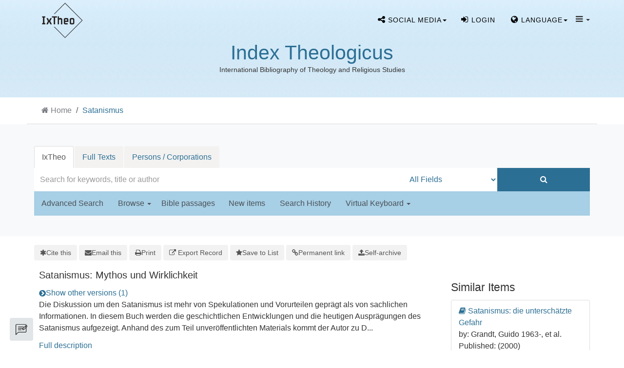

--- FILE ---
content_type: text/html; charset=UTF-8
request_url: https://ixtheo.de/Record/319832082
body_size: 11746
content:
<!DOCTYPE html><html lang="en">
  <head>
        <meta http-equiv="X-UA-Compatible" content="IE=edge">
    <meta name="viewport" content="width=device-width,initial-scale=1.0">
    <meta http-equiv="Content-Type" content="text/html; charset=UTF-8">
<meta name="citation_author" content="Schmidt, Joachim">
<meta name="citation_date" content="2003">
<meta name="citation_isbn" content="3927165662">
<meta name="citation_language" content="German">
<meta name="citation_publisher" content="Diagonal-Verl.">
<meta name="citation_title" content="Satanismus: Mythos und Wirklichkeit">
<meta name="Generator" content="VuFind 10.2.1">    
    <title>Description: Satanismus :: IxTheo</title>        <link href="&#x2F;cache&#x2F;49e8c3faed37946a2f8f5e964fa63c27.min.css" media="all" rel="stylesheet" type="text&#x2F;css">
<link href="&#x2F;themes&#x2F;bootstrap3&#x2F;css&#x2F;print.css" media="print" rel="stylesheet" type="text&#x2F;css">
<link href="&#x2F;Record&#x2F;319832082&#x2F;RDF" rel="alternate" type="application&#x2F;rdf&#x2B;xml" title="RDF&#x20;Representation">
<link href="https&#x3A;&#x2F;&#x2F;ixtheo.de&#x2F;Record&#x2F;319832082" rel="canonical">
<link href="&#x2F;themes&#x2F;bootstrap3&#x2F;css&#x2F;vendor&#x2F;simple-keyboard&#x2F;index.css" media="screen" rel="stylesheet" type="text&#x2F;css">
<link href="&#x2F;themes&#x2F;ixtheo2&#x2F;images&#x2F;ixtheo-favicon.ico&#x3F;_&#x3D;1765351963" rel="icon" type="image&#x2F;x-icon">
<link href="&#x2F;Search&#x2F;OpenSearch&#x3F;method&#x3D;describe" rel="search" type="application&#x2F;opensearchdescription&#x2B;xml" title="Library&#x20;Catalog&#x20;Search">                <link href="&#x2F;cache&#x2F;49e8c3faed37946a2f8f5e964fa63c27.min.css" media="all" rel="stylesheet" type="text&#x2F;css">
<link href="&#x2F;themes&#x2F;bootstrap3&#x2F;css&#x2F;print.css" media="print" rel="stylesheet" type="text&#x2F;css">
<link href="&#x2F;cache&#x2F;735ac26290bd72751ae62908b7c5b91d.min.css" media="all" rel="stylesheet" type="text&#x2F;css">
<link href="&#x2F;Record&#x2F;319832082&#x2F;RDF" rel="alternate" type="application&#x2F;rdf&#x2B;xml" title="RDF&#x20;Representation">
<link href="https&#x3A;&#x2F;&#x2F;ixtheo.de&#x2F;Record&#x2F;319832082" rel="canonical">
<link href="&#x2F;themes&#x2F;bootstrap3&#x2F;css&#x2F;vendor&#x2F;simple-keyboard&#x2F;index.css" media="screen" rel="stylesheet" type="text&#x2F;css">
<link href="&#x2F;themes&#x2F;ixtheo2&#x2F;images&#x2F;ixtheo-favicon.ico&#x3F;_&#x3D;1765351963" rel="icon" type="image&#x2F;x-icon">
<link href="&#x2F;Search&#x2F;OpenSearch&#x3F;method&#x3D;describe" rel="search" type="application&#x2F;opensearchdescription&#x2B;xml" title="Library&#x20;Catalog&#x20;Search">

<script  nonce="j0Hcz0XrEVzo4xyo&#x2F;p0WLW7OcxMFKsZbZ0&#x2F;kzrAsaJ8&#x3D;">
    //<!--
    var userIsLoggedIn = false;
    //-->
</script>
<script  src="&#x2F;cache&#x2F;bb0462e1564742d9041ac94b078e2dd8.min.js" nonce="j0Hcz0XrEVzo4xyo&#x2F;p0WLW7OcxMFKsZbZ0&#x2F;kzrAsaJ8&#x3D;"></script>
<script  nonce="j0Hcz0XrEVzo4xyo&#x2F;p0WLW7OcxMFKsZbZ0&#x2F;kzrAsaJ8&#x3D;">
    //<!--
    VuFind.path = '';
VuFind.defaultSearchBackend = 'Solr';
VuFind.config.add({"sticky-elements":[],"sticky-children-classes":[],"item-status:load-batch-wise":"1","item-status:load-observable-only":"1"});
VuFind.addTranslations({"add_tag_success":"Tags Saved","bulk_email_success":"Your item(s) were emailed","bulk_limit_exceeded":"Selection of %%count%% items exceeds the limit of %%limit%% for this action. Please select fewer items.","bulk_noitems_advice":"No items were selected. Please click on a checkbox next to an item and try again.","bulk_save_success":"Your item(s) were saved successfully","clear_selection":"Clear Selection (%%count%%)","close":"close","collection_empty":"No items to display.","del_search_num":"Remove Search Group %%num%%","eol_ellipsis":"\u2026","error_occurred":"An error has occurred","go_to_list":"Go to List","hold_available":"Available for Pickup","less_ellipsis":"less\u2026","libphonenumber_invalid":"Phone number invalid","libphonenumber_invalidcountry":"Invalid country calling code","libphonenumber_invalidregion":"Invalid region code:","libphonenumber_notanumber":"The string supplied did not seem to be a phone number","libphonenumber_toolong":"The string supplied is too long to be a phone number","libphonenumber_tooshort":"The string supplied is too short to be a phone number","libphonenumber_tooshortidd":"Phone number too short after IDD","loading_ellipsis":"Loading\u2026","more_ellipsis":"more\u2026","no_description":"Description not available.","number_thousands_separator":",","sms_success":"Message sent.","toggle_dropdown":"Toggle Dropdown","No pickup locations available":"No pickup locations available","Phone number invalid":"Phone number invalid","Invalid country calling code":"Invalid country calling code","Invalid region code":"Invalid region code:","The string supplied did not seem to be a phone number":"The string supplied did not seem to be a phone number","The string supplied is too long to be a phone number":"The string supplied is too long to be a phone number","The string supplied is too short to be a phone number":"The string supplied is too short to be a phone number","Phone number too short after IDD":"Phone number too short after IDD","All Matches":"All Matches","No Matches":"No Matches","fulltext_wildcard_error":"Wildcard characters (?*) are not supported in full text search","hbz_info_text":"(Try %HBZ% for potential results for non-German institutions)"});
VuFind.addIcons({"spinner":"<span class=\"icon&#x20;icon--font&#x20;fa&#x20;fa-spinner&#x20;icon--spin\" role=\"img\" aria-hidden=\"true\"><\/span>","ui-dots-menu":"<span class=\"icon&#x20;icon--font&#x20;fa&#x20;fa-ellipsis-h\" role=\"img\" aria-hidden=\"true\"><\/span>","facet-checked":"<span class=\"icon&#x20;icon--font&#x20;fa&#x20;fa-check-square-o\" role=\"img\" aria-hidden=\"true\"><\/span>","facet-collapse":"<span class=\"icon&#x20;icon--font&#x20;fa&#x20;fa-caret-down\" role=\"img\" aria-hidden=\"true\"><\/span>","facet-exclude":"<span class=\"icon&#x20;icon--font&#x20;fa&#x20;fa-times\" role=\"img\" aria-hidden=\"true\"><\/span>","facet-expand":"<span class=\"icon&#x20;icon--font&#x20;fa&#x20;fa-caret-right\" role=\"img\" aria-hidden=\"true\"><\/span>","facet-noncollapsible":"<span class=\"icon&#x20;icon--font&#x20;fa&#x20;fa-none\" role=\"img\" aria-hidden=\"true\"><\/span>","facet-unchecked":"<span class=\"icon&#x20;icon--font&#x20;fa&#x20;fa-square-o\" role=\"img\" aria-hidden=\"true\"><\/span>","format-file":"<span class=\"icon&#x20;icon--font&#x20;fa&#x20;fa-file-o\" role=\"img\" aria-hidden=\"true\"><\/span>","format-folder":"<span class=\"icon&#x20;icon--font&#x20;fa&#x20;fa-folder\" role=\"img\" aria-hidden=\"true\"><\/span>","my-account":"<span class=\"icon&#x20;icon--font&#x20;fa&#x20;fa-user-circle-o\" role=\"img\" aria-hidden=\"true\"><\/span>","my-account-notification":"<span class=\"icon&#x20;icon--font&#x20;fa&#x20;fa-bell\" role=\"img\" aria-hidden=\"true\"><\/span>","my-account-warning":"<span class=\"icon&#x20;icon--font&#x20;fa&#x20;fa-exclamation-triangle\" role=\"img\" aria-hidden=\"true\"><\/span>","place-hold":"<span class=\"icon&#x20;icon--font&#x20;fa&#x20;fa-flag\" role=\"img\" aria-hidden=\"true\"><\/span>","place-ill-request":"<span class=\"icon&#x20;icon--font&#x20;fa&#x20;fa-exchange\" role=\"img\" aria-hidden=\"true\"><\/span>","place-storage-retrieval":"<span class=\"icon&#x20;icon--font&#x20;fa&#x20;fa-truck\" role=\"img\" aria-hidden=\"true\"><\/span>","status-available":"<span class=\"icon&#x20;icon--font&#x20;fa&#x20;fa-check\" role=\"img\" aria-hidden=\"true\"><\/span>","status-pending":"<span class=\"icon&#x20;icon--font&#x20;fa&#x20;fa-clock-o\" role=\"img\" aria-hidden=\"true\"><\/span>","status-ready":"<span class=\"icon&#x20;icon--font&#x20;fa&#x20;fa-bell\" role=\"img\" aria-hidden=\"true\"><\/span>","status-unavailable":"<span class=\"icon&#x20;icon--font&#x20;fa&#x20;fa-times\" role=\"img\" aria-hidden=\"true\"><\/span>","status-unknown":"<span class=\"icon&#x20;icon--font&#x20;fa&#x20;fa-circle\" role=\"img\" aria-hidden=\"true\"><\/span>","ui-failure":"<span class=\"icon&#x20;icon--font&#x20;fa&#x20;fa-times\" role=\"img\" aria-hidden=\"true\"><\/span>","ui-success":"<span class=\"icon&#x20;icon--font&#x20;fa&#x20;fa-check\" role=\"img\" aria-hidden=\"true\"><\/span>","truncate-less":"<span class=\"icon&#x20;icon--font&#x20;fa&#x20;fa-arrow-up\" role=\"img\" aria-hidden=\"true\"><\/span>","truncate-more":"<span class=\"icon&#x20;icon--font&#x20;fa&#x20;fa-arrow-down\" role=\"img\" aria-hidden=\"true\"><\/span>"});
VuFind.setCspNonce('j0Hcz0XrEVzo4xyo/p0WLW7OcxMFKsZbZ0/kzrAsaJ8=');
VuFind.setCurrentSearchId(null);
VuFind.lightbox.parent = "https:\/\/ixtheo.de\/Record\/319832082";
    //-->
</script>
<script  nonce="j0Hcz0XrEVzo4xyo&#x2F;p0WLW7OcxMFKsZbZ0&#x2F;kzrAsaJ8&#x3D;">
    //<!--
    window.addEventListener('load', function() { VuFind.cookie.setupConsent({"consentDialog":{"autoClearCookies":true,"manageScriptTags":true,"hideFromBots":true,"cookie":{"name":"cc_cookie","path":"\/","expiresAfterDays":182,"sameSite":"Lax"},"revision":0,"guiOptions":{"consentModal":{"layout":"bar","position":"bottom center","transition":"slide"},"preferencesModal":{"layout":"box","transition":"none"}},"language":{"default":"en","autoDetect":false,"rtl":false,"translations":{"en":{"consentModal":{"title":"Information about cookies used on the site","description":"This site uses essential cookies to ensure its proper operation, and tracking cookies to understand how you interact with it. <a href=\"#\" data-cc=\"show-preferencesModal\">Cookie settings<\/a>.<br>{{revisionMessage}}","revisionMessage":"Your consent is requested because cookie categories have been updated.","acceptAllBtn":"Accept All Cookies","acceptNecessaryBtn":"Accept Only Essential Cookies"},"preferencesModal":{"title":"Cookie Settings","savePreferencesBtn":"Save Settings","acceptAllBtn":"Accept All Cookies","acceptNecessaryBtn":"Accept Only Essential Cookies","closeIconLabel":"close","flipButtons":false,"sections":[{"description":"Cookies used on the site are categorized based on their purpose. See below for description of each category as well as the option to accept or reject it. <a href=\"\/Content\/privacy\" target=\"_blank\">Privacy information for the site<\/a>."},{"title":"Essential Cookies","description":"The use of essential cookies cannot be disallowed. They are required for the site to work and improve the site's user friendliness.","linkedCategory":"essential","cookieTable":{"headers":{"name":"Name","domain":"Domain","desc":"Description","exp":"Expiration"},"body":[{"name":"cc_cookie","domain":"ixtheo.de","desc":"Used to store information about whether visitors have given consent or declined the use of cookie categories used on the site.","exp":" 182 days"},{"name":"cc_*","domain":"ixtheo.de","desc":"Used to store information about whether visitors have given consent or declined the use of cookie categories used on the site.","exp":" 182 days"},{"name":"language","domain":"ixtheo.de","desc":"Used to store the current user interface language.","exp":"End of Session"},{"name":"sidefacet-* (session storage)","domain":"ixtheo.de","desc":"Used to maintain facet expand\/collapse state.","exp":"End of Session"},{"name":"IXTHEO_SESSION","domain":"ixtheo.de","desc":"Used to maintain user's session state.","exp":"End of Session"},{"name":"ui","domain":"ixtheo.de","desc":"Used to store the selected theme.","exp":"End of Session"},{"name":"vufind_cart, vufind_cart_src","domain":"ixtheo.de","desc":"Used to store the contents of the book bag.","exp":"End of Session"},{"name":"vufind_search_open (session storage)","domain":"ixtheo.de","desc":"Used to store open records in search results.","exp":"End of Session"}]}},{"title":"Analytics Cookies","description":"Analytics collected with these cookies is used for development of the site.","linkedCategory":"matomo","cookieTable":{"headers":{"name":"Name","domain":"Domain","desc":"Description","exp":"Expiration"},"body":[{"name":"_pk_id.*","domain":"ixtheo.de","desc":"Used for website statistics. Placed by Matomo to store a unique user ID.","exp":" 13 months"},{"name":"_pk_ref.*","domain":"ixtheo.de","desc":"Used for website statistics. Placed by Matomo to store referrer ID's.","exp":" 6 months"},{"name":"_pk_ses.*, _pk_cvar.*, _pk_hsr.*","domain":"ixtheo.de","desc":"Used for website statistics. Placed by Matomo to store a unique session ID.","exp":"End of Session"}]},"autoClear":{"cookies":[{"Name":"\/^_pk_\/"}]}}]}}}},"categories":{"essential":{"enabled":true,"readOnly":true},"matomo":{"enabled":false,"readOnly":false}}},"controlledVuFindServices":{"matomo":["matomo"]}}); });
    //-->
</script>  </head>
  <body class="template-ix2 template-dir-record template-name-view ">
    
<!--
  Start Preloader
  ==================================== -->
  <div id="preloader">
    <div class='preloader'>
      <span></span>
      <span></span>
      <span></span>
      <span></span>
      <span></span>
      <span></span>
    </div>
  </div>
  <!--
  End Preloader
  ==================================== -->

<!--
Fixed Navigation
==================================== -->
<header class="navigation fixed-top">
  <div class="container">
    <!-- main nav -->

    <nav class="navbar container-fluid navbar-expand-lg navbar-light px-0">
      <!-- logo -->
      <a class="navbar-brand logo"  href="/">
                <img class="main-logo" src="/themes/ixtheo2/images//logos/Logo-IxTheo-ai-rgb_black.png?_=1765351963" alt="logo" />
      </a>
      <!-- /logo -->

      <ul class="navbar-nav navbar-right text-center" style="margin-top: 8px;">

        <!-- s-media -->
        <li class="nav-item social-media tf-cursor-pointer">
            <span class="dropdown-toggle nav-link" data-toggle="dropdown" aria-haspopup="true" aria-expanded="false"><i class="fa fa-share-alt" aria-hidden="true"></i> <span class="cw-hide-for-xsmoll">Social media</span><b class="caret"></b></span>
            <ul class="dropdown-menu">
              <li class="sub-menu"><a target="blank" href="//bsky.app/profile/ixtheo.bsky.social"><img src="/themes/tuefind/images/bluesky.svg?_=1711110265" height="16" alt="Bluesky"> Bluesky</a></li>
              <li class="sub-menu"><a target="blank" href="//hcommons.social/@ixtheo"><img src="/themes/tuefind/images/mastodon.svg?_=1699968898" height="16" alt="Mastodon"> Mastodon</a></li>
            </ul>
        </li>

          <li class="nav-item logoutOptions hidden">
    <a class="nav-link" href="/MyResearch/Home?redirect=0"><i id="account-icon" class="fa fa-user-circle" aria-hidden="true"></i> <span class="cw-hide-for-xsmoll">My Account<span></a>
  </li>
    <li class="nav-item logoutOptions hidden">
    <a href="/MyResearch/Logout" class="logout nav-link"><i class="fa fa-sign-out" aria-hidden="true"></i> <span class="cw-hide-for-xsmoll">Log Out<span></a>
  </li>
  <li class="nav-item " id="loginOptions">
          <a class="nav-link" href="/MyResearch/UserLogin" data-lightbox><i class="fa fa-sign-in" aria-hidden="true"></i> <span class="cw-hide-for-xsmoll">Login<span></a>
      </li>
      
        
                  <li class="nav-item language tf-cursor-pointer">
            <span class="dropdown-toggle nav-link" data-toggle="dropdown" aria-haspopup="true" aria-expanded="false"><i class='fa fa-globe' ></i> <span class="cw-hide-for-xsmoll">Language</span><b class="caret"></b></span>
            <ul class="dropdown-menu">
                                <li class="active">
                                        <a href="&#x2F;Record&#x2F;319832082&#x3F;lng&#x3D;en" rel="nofollow">
                      English                    </a>
                  </li>
                                <li>
                                        <a href="&#x2F;Record&#x2F;319832082&#x3F;lng&#x3D;de" rel="nofollow">
                      Deutsch                    </a>
                  </li>
                                <li>
                                        <a href="&#x2F;Record&#x2F;319832082&#x3F;lng&#x3D;es" rel="nofollow">
                      Español                    </a>
                  </li>
                                <li>
                                        <a href="&#x2F;Record&#x2F;319832082&#x3F;lng&#x3D;fr" rel="nofollow">
                      Français                    </a>
                  </li>
                                <li>
                                        <a href="&#x2F;Record&#x2F;319832082&#x3F;lng&#x3D;it" rel="nofollow">
                      Italiano                    </a>
                  </li>
                                <li>
                                        <a href="&#x2F;Record&#x2F;319832082&#x3F;lng&#x3D;pt" rel="nofollow">
                      Português                    </a>
                  </li>
                                <li>
                                        <a href="&#x2F;Record&#x2F;319832082&#x3F;lng&#x3D;zh-cn" rel="nofollow">
                      中文(简体)                    </a>
                  </li>
                                <li>
                                        <a href="&#x2F;Record&#x2F;319832082&#x3F;lng&#x3D;zh" rel="nofollow">
                      中文（繁體）                    </a>
                  </li>
                                <li>
                                        <a href="&#x2F;Record&#x2F;319832082&#x3F;lng&#x3D;el" rel="nofollow">
                      Ελληνικά                    </a>
                  </li>
                                <li>
                                        <a href="&#x2F;Record&#x2F;319832082&#x3F;lng&#x3D;ru" rel="nofollow">
                      Русский                    </a>
                  </li>
                          </ul>
          </li>
        
        <!-- TueFind extension template -->
<!-- About -->
<li class="nav-item tf-cursor-pointer">
    <span class="dropdown-toggle black-icon" data-toggle="dropdown"  aria-haspopup="true" aria-expanded="false">
       <i class='fa fa-navicon' ></i> <span class="caret"></span>
    </span>
    <ul class="dropdown-menu">
        <li><a class="dropdown-item" href="/Content/AboutUs">Index Theologicus</a></li>
        <li class="sub-menu"><a class="dropdown-item" href="/Content/AboutUs#ixtheo_inhalt">Contents</a></li>
        <li class="sub-menu"><a class="dropdown-item" href="/Content/AboutUs#ixtheo_geschichte">History</a></li>
        <li class="sub-menu"><a class="dropdown-item" href="/Content/AboutUs#ixtheo_publications">Further Reading</a></li>
        <li role="separator" class="divider"></li>
        <li><a class="dropdown-item" href="/Content/FidTheologie">Fachinformationsdienst Theologie</a></li>
        <li class="sub-menu"><a class="dropdown-item" href="/Content/FidTheologie#ixtheo_aufgaben">Tasks</a></li>
        <li class="sub-menu"><a class="dropdown-item" href="/Content/FidTheologie#ixtheo_beirat">Scholarly Advisory Board</a></li>
        <li role="separator" class="divider"></li>
        <li><a class="dropdown-item" href="/Content/ContactPersons">Contact Persons</a></li>
        <li role="separator" class="divider"></li>
        <li><a class="dropdown-item" href="/Content/A_Z">IxTheo A to Z</a></li>
        <li role="separator" class="divider"></li>
        <li><a class="dropdown-item" href="/Content/Impressum">About this site</a></li>
        <li><a class="dropdown-item" href="/Content/Privacy">Privacy Policy</a></li>
    </ul>
</li>

        <!-- End section Main Menu -->
      </ul>
    </nav>
    
    <!-- /main nav -->
  </div>
</header>
<!--
End Fixed Navigation
==================================== -->

 <!--
Welcome Slider
==================================== -->
<div class="logo-wrapper">
    <div class="contentLogoBlock">
    <h1><a href="/" title="Index Theologicus">Index Theologicus</a></h1>
    <small>International Bibliography of Theology and Religious Studies</small>
  </div>
  </div>


<a class="sr-only sr-only-focusable" href="#content">Skip to content</a>

<!-- IxTheo2: Display searchbox as separate section -->
  <!-- Breadcrumbs -->
      <div class="container breadcrumb-wrapper hidden-print">
      <nav aria-label="breadcrumb" aria-label="Breadcrumbs">
        <ol class="breadcrumb">
          <li class="breadcrumb-item"><i class="fa fa-home" aria-hidden="true"></i> <a href="/">Home</a></li>
          <li class="active" aria-current="page"><a href="/Record/319832082">Satanismus</a></li>         </ol>
      </nav>
    </div>
    
<section class="cw-py-5 cw-bg-gray-100">
    <div class="container">
        <div class="row">
            <div class="col-md-12">
                <div class="clearfix searchbox_home">
                                <div class="keyboard-box">
                    <div class="simple-keyboard"></div>
                </div>
                <form id="searchForm" class="searchForm ix2-searchForm tuefind-event-search Form-on-submit" method="get" action="/Search/Results" name="searchForm" autocomplete="off">
                      <ul class="nav nav-tabs tuefind-event-resetsearchhandlers" >
                      <li class="active">
            <a >IxTheo</a>
          </li>
                              <li>
            <a href="&#x2F;Search2&#x2F;Home&#x3F;hiddenFilters&#x25;5B&#x25;5D&#x3D;has_fulltext&#x25;3A&#x25;221&#x25;22">Full Texts</a>
          </li>
                              <li>
            <a href="&#x2F;Authority&#x2F;Home">Persons / Corporations</a>
          </li>
                      <!-- TueFind: Disable custom search tab -->
      <!--<li class="active">
        <a>Custom Search</a>
      </li>
      -->
      </ul>
                      <div class="searchForm-inputs">
                                        <div class="searchForm-query col-12 col-xs-12 col-sm-7 col-md-7 col-lg-8 ix2-nomargin">
                        <input id="searchForm_lookfor" class="searchForm_lookfor&#x20;form-control&#x20;search-query&#x20;autocomplete&#x20;searcher&#x3A;Solr&#x20;ac-auto-submit&#x20;with-keyboard-selection" type="text" name="lookfor" value="" aria-label="Search&#x20;terms" placeholder="Search&#x20;for&#x20;keywords,&#x20;title&#x20;or&#x20;author" data-autocomplete-formatting-rules="&#x7B;&quot;&#x2A;&quot;&#x3A;&quot;phrase&quot;,&quot;alphabrowse_author&quot;&#x3A;&quot;none&quot;,&quot;alphabrowse_lcc&quot;&#x3A;&quot;none&quot;,&quot;alphabrowse_title&quot;&#x3A;&quot;none&quot;,&quot;alphabrowse_topic&quot;&#x3A;&quot;none&quot;,&quot;tag&quot;&#x3A;&quot;none&quot;&#x7D;">
                        <div id="searchForm_controls">
                            <button id="searchForm-reset" class="searchForm-reset hidden" type="reset" tabindex="-1" aria-label="Clear&#x20;query"><span class="icon&#x20;icon--font&#x20;fa&#x20;fa-times" role="img" aria-hidden="true"></span></button>
                        </div>
                    </div>
                                            <div class="col-12 col-xs-12 col-sm-3 col-md-3 col-lg-2 col ix2-nomargin ix2-searchForm-element-height ix2-main-searchForm-type">
                            <select id="searchForm_type" class="searchForm_type form-control " name="type" data-native-menu="false" aria-label="Search&#x20;type">
                                                                                                                        <option value="AllFields">All Fields</option>
                                <hr />                                                                                            <option value="Title">Title</option>
                                                                                                                            <option value="Author">Author</option>
                                <hr />                                                                                            <option value="IxTheoNotations">IxTheo Classifications</option>
                                                                                                                            <option value="CallNumber">Call number</option>
                                                                                                                            <option value="Subject">Subject</option>
                                <hr />                                                                                            <option value="BibleRangeSearch">Bible passages</option>
                                                                                                                            <option value="CanonesRangeSearch">Canon law passages</option>
                                                                                                                            <option value="TimeRangeBBox">Time ranges</option>
                                <hr />                                                                                            <option value="ISN">ISBN/ISSN</option>
                                                                                                                    </select>
                                                    </div>
                        <div class="col-12 col-xs-12 col-sm-2 col-md-2 col-lg-2 col ix2-nomargin ix2-searchForm-element-height">
                            <button type="submit" class="btn btn-primary  search-button"><i class="fa fa-search" aria-hidden="true"></i></button>
                        </div>
                    
                                                                                                                        </div>
                    
                <input name="botprotect" class="botprotect" type="text"></input></form>
                <script  nonce="j0Hcz0XrEVzo4xyo&#x2F;p0WLW7OcxMFKsZbZ0&#x2F;kzrAsaJ8&#x3D;">
    //<!--
    TueFind.MoveCursorToEnd();
    //-->
</script>                                </div>
            </div>
        </div>
        <div class="row ix2-search-form-bottom-nav">
            <div class="col-1 col-md-12">
                <div class="navbar navbar-default home-navbar">
                    <div class="container-navbar">
                        <div class="ix-paddind-left-0">
                            <ul class="nav navbar-nav row search-nav-list col-sm-12 col-md-12 col-lg-12 ix2-nopadding">
                                <!-- IxTheo 2: Advanced search -->
                                                                    <li class="">
                                        <a href="/Search/Advanced" class="" role="button" rel="nofollow">
                                            Advanced Search                                        </a>
                                    </li>
                                                                <li class="">
                                    <a class="dropdown-toggle" data-toggle="dropdown" aria-haspopup="true" aria-expanded="false" >Browse&nbsp;<span class="caret"></span></a>
                                    <ul class="dropdown-menu">
                                        <li><a class="dropdown-item" href="/Keywordchainsearch/Home">Browse by Subject</a></li>
                                        <li><a class="dropdown-item" href="/Browse/Home">Browse the Catalog</a></li>
                                        <li><a class="dropdown-item" href="/Alphabrowse/Home">Browse alphabetically</a></li>
                                    </ul>
                                </li>
                                <li class=""><span class="bibel-button">Bible passages</span></li>
                                <li class=""><a href="/Search/NewItem" role="button" rel="nofollow">New items</a></li>
                                <li class=""><a href="/Search/History" role="button" rel="nofollow">Search History</a></li>
                                                                <li class="ix2-keyboard-dropdown">
                                    <a class="dropdown-toggle" data-toggle="dropdown" aria-haspopup="true" aria-expanded="false" >Virtual Keyboard&nbsp;<span class="caret"></span></a>
                                    <ul class="dropdown-menu">
                                                                                <li>
                                            <a class="dropdown-item keyboard-selection-item" href="#" data-value="none">None</a>
                                        </li>
                                                                                    <li>
                                                <a class="keyboard-selection-item" href="#" data-value="greek">Greek</a>
                                            </li>
                                                                                    <li>
                                                <a class="keyboard-selection-item" href="#" data-value="hebrew">Hebrew</a>
                                            </li>
                                                                            </ul>
                                </li>
                                                            </ul>
                        </div>
                    </div>
                </div>
            </div>
           <br />
        </div>
    </div>
</section>

        <div class="container-fluid">
        <div class="row">
            <div class="col-12 px-0 pt-5 pb-5 justify-content-center">
                <div role="main" class="main template-dir-record template-name-view  ">
                                                        <div id="content" class="container">
                      

<nav class="record-nav" aria-label="Tools">
  <ul class="action-toolbar">
          <li role="none">
        <a class="cite-record toolbar-btn" data-lightbox href="&#x2F;Record&#x2F;319832082&#x2F;Cite" rel="nofollow">
          <span><span class="icon&#x20;icon--font&#x20;fa&#x20;fa-asterisk" role="img" aria-hidden="true"></span></span>
          <span>Cite this</span>
        </a>
      </li>
    
    
        <li role="none">
        <a class="mail-record toolbar-btn" data-lightbox href="&#x2F;Record&#x2F;319832082&#x2F;Email" rel="nofollow">
          <span><span class="icon&#x20;icon--font&#x20;fa&#x20;fa-envelope" role="img" aria-hidden="true"></span></span>
          <span>Email this</span>
      </a>
    </li>
    
    <li>
      <a class="print-record toolbar-btn" href="/Record/319832082?print=1" rel="nofollow">
        <span><span class="icon&#x20;icon--font&#x20;fa&#x20;fa-print" role="img" aria-hidden="true"></span></span>
        <span>Print</span>
      </a>
    </li>

              <li role="none" class="dropdown">
        <a class="export-toggle toolbar-btn btn-type-export dropdown-toggle" data-bs-toggle="dropdown" aria-haspopup="true" href="/Record/319832082/Export" rel="nofollow" aria-expanded="false" aria-controls="export-options">
          <span><span class="icon&#x20;icon--font&#x20;fa&#x20;fa-external-link" role="img" aria-hidden="true"></span></span>
          <span>Export Record</span>
        </a>
        <ul class="dropdown-menu" id="export-options" role="menu">
                      <li role="none">
              <a class="dropdown-item" href="&#x2F;Record&#x2F;319832082&#x2F;Export?style=RefWorks" rel="nofollow" role="menuitem">
                Export to RefWorks              </a>
            </li>
                      <li role="none">
              <a class="dropdown-item" href="&#x2F;Record&#x2F;319832082&#x2F;Export?style=EndNote" rel="nofollow" role="menuitem">
                Export to EndNote              </a>
            </li>
                      <li role="none">
              <a class="dropdown-item" href="&#x2F;Record&#x2F;319832082&#x2F;Export?style=MARC" rel="nofollow" role="menuitem">
                Export to MARC              </a>
            </li>
                      <li role="none">
              <a class="dropdown-item" href="&#x2F;Record&#x2F;319832082&#x2F;Export?style=RIS" rel="nofollow" role="menuitem">
                Export to RIS (Citavi, Zotero, etc.)              </a>
            </li>
                      <li role="none">
              <a class="dropdown-item" target="PPN_to_DA3Main" href="&#x2F;Record&#x2F;319832082&#x2F;Export?style=PPN_to_DA3" rel="nofollow" role="menuitem">
                Export to PPN_to_DA3              </a>
            </li>
                  </ul>
      </li>
    
          <li role="none">
                  <a class="save-record toolbar-btn btn-type-save" data-lightbox href="&#x2F;Record&#x2F;319832082&#x2F;Save" rel="nofollow">
            <span><span class="icon&#x20;icon--font&#x20;fa&#x20;fa-star" role="img" aria-hidden="true"></span></span>
            <span>Save to List</span>
          </a>
              </li>
              
        
          <li role="none">
        <a class="permalink-record toolbar-btn" data-lightbox href="&#x2F;Record&#x2F;319832082&#x2F;Permalink" rel="nofollow">
          <span class="icon&#x20;icon--font&#x20;fa&#x20;fa-link" role="img" aria-hidden="true"></span>          Permanent link        </a>
      </li>
      

    <!-- IxTheo: Subscribe button -->
              
    <!-- TueFind: Publish button -->
    
  <li>
          <a class="toolbar-btn" data-lightbox href="/Help/Home?topic=publication" rel="nofollow">
        <span class="icon icon--font fa fa-upload" role="img" aria-hidden="true"></span>
        <span>Self-archive</span>
      </a>
      </li>
  </ul>
</nav>

<!-- TueFind: Social Media buttons -->

<div class="record sourceSolr">
    <div class="mainbody left">
    <input type="hidden" value="319832082" class="hiddenId">
    <input type="hidden" value="Solr" class="hiddenSource">
        <div class="media" vocab="http://schema.org/" resource="#record" typeof="Book">
      <div class="media-body">

        <h3 property="name">Satanismus: Mythos und Wirklichkeit</h3>

    
    
    
          <div class="record-versions">
  <a class="icon-link" href="&#x23;versions">
    <span class="icon&#x20;icon--font&#x20;fa&#x20;fa-chevron-circle-right&#x20;icon-link__icon" role="img" aria-hidden="true"></span>    <span class="icon-link__label">Show other versions (1)</span>
  </a>
</div>
    
              <p>Die Diskussion um den Satanismus ist mehr von Spekulationen und Vorurteilen geprägt als von sachlichen Informationen. In diesem Buch werden die geschichtlichen Entwicklungen und die heutigen Ausprägungen des Satanismus aufgezeigt. Anhand des zum Teil unveröffentlichten Materials kommt der Autor zu D...</p>

              <p><a href="&#x2F;Record&#x2F;319832082&#x2F;Description#tabnav">Full description</a></p>
          
                <div class="savedLists">
        <strong>Saved in:</strong>
        <a href="/MyResearch/Favorites" data-lightbox class="tf-favoritesListModal tf-d-none">&nbsp;</a>
      </div>
    
          <table class="table table-striped">
    <caption class="sr-only">Bibliographic Details</caption>
          <tr><th>Main Author:</th><td><span class="author-data" property="author" typeof="Person">
      <span property="name">
                Schmidt, Joachim 1961-</span>
      <span class="author-property-role">(Author)</span>
                                <a href="/Search/Results?lookfor=%28author_id%3A%22509815731%22+OR+author2_id%3A%22509815731%22+OR+author_corporate_id%3A%22509815731%22+OR+author3_id%3A%22509815731%22%29" rel="nofollow"><i class="fa fa-book" aria-hidden="true" title="Show all titles for this author"></i></a>
          <a href="/AuthorityRecord/509815731" rel="nofollow"><i class="fa fa-user-circle" aria-hidden="true" title="Show more details for this author"></i></a></span></td></tr>
          <tr><th>Format:</th><td>        <span class="format iconlabel print">Print</span>
              <span class="format iconlabel book">Book</span>
      </td></tr>
          <tr><th>Language:</th><td>German</td></tr>
          <tr><th>Subito Delivery Service:</th><td><a target="_blank" href="http://www.subito-doc.de/preorder/?BI=IXTHEO&SB=3927165662"><i class="fa fa-external-link"></i> Order now.</a></td></tr>
          <tr><th>Check availability:</th><td><a href="http://openurlgw.hbz-nrw.de/gw?isbn=3-927165-66-2"><i class="fa fa-external-link"></i> HBZ Gateway</a>
<script  nonce="j0Hcz0XrEVzo4xyo&#x2F;p0WLW7OcxMFKsZbZ0&#x2F;kzrAsaJ8&#x3D;">
    //<!--
    TueFind.RemoveHBZIfJOPPresent();
    //-->
</script></td></tr>
          <tr><th>WorldCat:</th><td><a href="https://search.worldcat.org/title/76443402" target="_blank"><i class="fa fa-external-link"></i> WorldCat</a></td></tr>
          <tr><th>Interlibrary Loan:</th><td><a href="https&#x3A;&#x2F;&#x2F;fid.fernleihe.de&#x2F;&#x3F;&amp;rft_id&#x3D;info&#x3A;gvi&#x2F;&#x28;DE-627&#x29;319832082&amp;svc.ill&#x3D;yes&amp;req_dat&#x3D;&amp;rfr_id&#x3D;info&#x3A;sid&#x2F;IxTheo" target="_blank">Interlibrary Loan for the Fachinformationsdienste (Specialized Information Services in Germany)</a></td></tr>
          <tr><th>Published:</th><td><span property="publisher" typeof="Organization">
        <span property="location">Marburg</span>
          <a property="name" href="/Search/Results?type=Publisher&lookfor=Diagonal-Verl." rel="nofollow">Diagonal-Verl.</a>
    </span>
        <span property="datePublished">2003</span>
    <br></td></tr>
          <tr><th>In:</th><td>Year: 2003</td></tr>
          <tr><th>Edition:</th><td><span property="bookEdition">2., durchges. u. aktualis. Aufl.</span></td></tr>
          <tr><th>Standardized Subjects / Keyword chains:</th><td><a href="/Keywordchainsearch/Results?lookfor=%22Satanism%22" title="Browse by Subject" rel="nofollow"><span class="iconlabel label label-info">B</span></a>
                  <a href="/Search/Results?type=Subject&lookfor=%22Satanism%22" rel="nofollow">Satanism</a>
              <br/></td></tr>
          <tr><th>Further subjects:</th><td><a href="/Keywordchainsearch/Results?lookfor=%22Satanism%22" title="Browse by Subject" rel="nofollow"><span class="iconlabel label label-info">B</span></a>
        <a href="/Search/Results?type=Subject&lookfor=%22Satanism%22" rel="nofollow">Satanism</a>
    <br/></td></tr>
          <tr><th>Online Access:</th><td><a href="http://ecx.images-amazon.com/images/I/412T5VXMTML._AA240_.jpg" class="fulltext" target="_blank"><i class="fa fa-external-link"></i>
              Cover (Publisher)            </a><br/></td></tr>
      </table>
      </div>
</div>

          <a id="tabnav"></a>
      <div class="record-tabs">
        <ul class="nav nav-tabs" role="tablist">
                                  <li role="presentation" id="record-tab-description" class="record-tab description active initiallyActive" data-tab="description">
              <a role="tab" href="&#x2F;Record&#x2F;319832082&#x2F;Description#tabnav" data-bs-target=".tab-pane.description" data-lightbox-ignore rel="nofollow">
                Description              </a>
            </li>
                                  <li role="presentation" id="record-tab-versions" class="record-tab versions" data-tab="versions">
              <a role="tab" href="&#x2F;Record&#x2F;319832082&#x2F;Versions#tabnav" data-bs-target=".tab-pane.versions" data-lightbox-ignore rel="nofollow">
                Other Versions (1)              </a>
            </li>
                                  <li role="presentation" id="record-tab-details" class="record-tab details" data-tab="details">
              <a role="tab" href="&#x2F;Record&#x2F;319832082&#x2F;Details#tabnav" data-bs-target=".tab-pane.details" data-lightbox-ignore rel="nofollow">
                Staff View              </a>
            </li>
                  </ul>

        <div class="tab-content">
                      <div role="tabpanel" class="tab-pane active description-tab" aria-labelledby="record-tab-description">
              <table class="table table-striped">
  <caption class="sr-only">Description</caption>
            <tr><th>Summary:</th><td>Die Diskussion um den Satanismus ist mehr von Spekulationen und Vorurteilen geprägt als von sachlichen Informationen. In diesem Buch werden die geschichtlichen Entwicklungen und die heutigen Ausprägungen des Satanismus aufgezeigt. Anhand des zum Teil unveröffentlichten Materials kommt der Autor zu Definitionen, die zu einem angemessenen Verständnis des Phänomens verhelfen.<br></td></tr>
          <tr><th>Physical Description:</th><td>243 S.</td></tr>
          <tr><th>ISBN:</th><td><span property="isbn">3-927165-66-2</span></td></tr>
      </table>
            </div>
                  </div>
      </div>
    
    <span class="Z3988" aria-hidden="true" title="url_ver&#x3D;Z39.88-2004&amp;ctx_ver&#x3D;Z39.88-2004&amp;ctx_enc&#x3D;info&#x25;3Aofi&#x25;2Fenc&#x25;3AUTF-8&amp;rfr_id&#x3D;info&#x25;3Asid&#x25;2Fvufind.svn.sourceforge.net&#x25;3Agenerator&amp;rft.title&#x3D;Satanismus&#x25;3A&#x2B;Mythos&#x2B;und&#x2B;Wirklichkeit&amp;rft.date&#x3D;2003&amp;rft_val_fmt&#x3D;info&#x25;3Aofi&#x25;2Ffmt&#x25;3Akev&#x25;3Amtx&#x25;3Abook&amp;rft.genre&#x3D;book&amp;rft.btitle&#x3D;Satanismus&#x25;3A&#x2B;Mythos&#x2B;und&#x2B;Wirklichkeit&amp;rft.au&#x3D;Schmidt&#x25;2C&#x2B;Joachim&#x2B;1961-&amp;rft.pub&#x3D;Diagonal-Verl.&amp;rft.place&#x3D;Marburg&amp;rft.edition&#x3D;2.&#x25;2C&#x2B;durchges.&#x2B;u.&#x2B;aktualis.&#x2B;Aufl.&amp;rft.isbn&#x3D;3927165662"></span>  </div>

    <div class="sidebar right hidden-print" role="region" aria-label="Related Items">
          <script  nonce="j0Hcz0XrEVzo4xyo&#x2F;p0WLW7OcxMFKsZbZ0&#x2F;kzrAsaJ8&#x3D;">
    //<!--
    $(function () {
    $('#mltmore').css('cursor', 'pointer');
    $('#mltmore').click(function () {
        $('#mlt li:hidden').slice(0, 5).show();
        if ($('#mlt li').length == $('#mlt li:visible').length) {
            $('#mltmore').hide();
        }
    });
});
    //-->
</script>
<h2>Similar Items</h2>
  <ul class="list-group" id="mlt">
          <li class="list-group-item">
                <a class="related__title" href="&#x2F;Record&#x2F;308312163" rel="nofollow">
          <span class="icon&#x20;icon--font&#x20;fa&#x20;fa-book&#x20;related__icon" title="Book" role="img" aria-hidden="true"></span>          Satanismus: die unterschätzte Gefahr        </a>
                          <br>by: Grandt, Guido 1963-, et al.                                    <br>Published: (2000)
              </li>
          <li class="list-group-item">
                <a class="related__title" href="&#x2F;Record&#x2F;377332127" rel="nofollow">
          <span class="icon&#x20;icon--font&#x20;fa&#x20;fa-book&#x20;related__icon" title="Book" role="img" aria-hidden="true"></span>          Satanismus: die unterschätzte Gefahr        </a>
                          <br>by: Grandt, Guido 1963-, et al.                                    <br>Published: (2000)
              </li>
          <li class="list-group-item">
                <a class="related__title" href="&#x2F;Record&#x2F;312012403" rel="nofollow">
          <span class="icon&#x20;icon--font&#x20;fa&#x20;fa-book&#x20;related__icon" title="Book" role="img" aria-hidden="true"></span>          Satanismus: Faszination des Bösen        </a>
                          <br>by: Christiansen, Ingolf 1950-                                    <br>Published: (2000)
              </li>
          <li class="list-group-item">
                <a class="related__title" href="&#x2F;Record&#x2F;011835745" rel="nofollow">
          <span class="icon&#x20;icon--font&#x20;fa&#x20;fa-book&#x20;related__icon" title="Book" role="img" aria-hidden="true"></span>          Satanismus: schwarze Messen - Dämonenglaube - Hexenkulte        </a>
                          <br>by: Wenisch, Bernhard 1942-                                    <br>Published: (1989)
              </li>
          <li class="list-group-item">
                <a class="related__title" href="&#x2F;Record&#x2F;119280973" rel="nofollow">
          <span class="icon&#x20;icon--font&#x20;fa&#x20;fa-book&#x20;related__icon" title="Book" role="img" aria-hidden="true"></span>          Satanismus: Mythos und Wirklichkeit        </a>
                          <br>by: Schmidt, Joachim 1961-                                    <br>Published: (1992)
              </li>
          <li class="list-group-item">
                <a class="related__title" href="&#x2F;Record&#x2F;025622099" rel="nofollow">
          <span class="icon&#x20;icon--font&#x20;fa&#x20;fa-book&#x20;related__icon" title="Book" role="img" aria-hidden="true"></span>          Satanismus: schwarze Messen - Dämonenglaube - Hexenkulte        </a>
                          <br>by: Wenisch, Bernhard 1942-                                    <br>Published: (1988)
              </li>
          <li class="list-group-item">
                <a class="related__title" href="&#x2F;Record&#x2F;58774801X" rel="nofollow">
          <span class="icon&#x20;icon--font&#x20;fa&#x20;fa-book&#x20;related__icon" title="Book" role="img" aria-hidden="true"></span>          Satanismus und ritueller Missbrauch: eine wissenssoziologische Diskursanalyse        </a>
                          <br>by: Schmied-Knittel, Ina 1967-                                    <br>Published: (2008)
              </li>
          <li class="list-group-item">
                <a class="related__title" href="&#x2F;Record&#x2F;1702092682" rel="nofollow">
          <span class="icon&#x20;icon--font&#x20;fa&#x20;fa-book&#x20;related__icon" title="Book" role="img" aria-hidden="true"></span>          Moderner Satanismus und &quot;Gewalt&quot;: eine religionswissenschaftliche Untersuchung        </a>
                          <br>by: Fügmann, Dagmar 1970-                                    <br>Published: (2020)
              </li>
          <li class="list-group-item">
                <a class="related__title" href="&#x2F;Record&#x2F;27636547X" rel="nofollow">
          <span class="icon&#x20;icon--font&#x20;fa&#x20;fa-book&#x20;related__icon" title="Book" role="img" aria-hidden="true"></span>          Hexenwesen und Satanismus: eine vergleichende Bibliographie aus zwei Jahrtausenden = Stregoneria e satanismo        </a>
                          <br>by: Maurer, Joseph 1945-                                    <br>Published: (1989)
              </li>
          <li class="list-group-item">
                <a class="related__title" href="&#x2F;Record&#x2F;388679913" rel="nofollow">
          <span class="icon&#x20;icon--font&#x20;fa&#x20;fa-book&#x20;related__icon" title="Book" role="img" aria-hidden="true"></span>          Lexikon des Satanismus und des Hexenwesens        </a>
                                            <br>Published: (2004)
              </li>
          <li class="list-group-item">
                <a class="related__title" href="&#x2F;Record&#x2F;165594701X" rel="nofollow">
          <span class="icon&#x20;icon--font&#x20;fa&#x20;fa-book&#x20;related__icon" title="Book" role="img" aria-hidden="true"></span>          Children of Lucifer: the origins of modern religious Satanism        </a>
                          <br>by: Luijk, Ruben van 1976-                                    <br>Published: (2016)
              </li>
          <li class="list-group-item">
                <a class="related__title" href="&#x2F;Record&#x2F;1003291759" rel="nofollow">
          <span class="icon&#x20;icon--font&#x20;fa&#x20;fa-book&#x20;related__icon" title="Book" role="img" aria-hidden="true"></span>          Children of Lucifer: the origins of modern religious Satanism        </a>
                          <br>by: Luijk, Ruben van 1976-                                    <br>Published: (2016)
              </li>
          <li class="list-group-item">
                <a class="related__title" href="&#x2F;Record&#x2F;1003291791" rel="nofollow">
          <span class="icon&#x20;icon--font&#x20;fa&#x20;fa-format-image&#x20;related__icon" title="Image" role="img" aria-hidden="true"></span>          The invention of Satanism        </a>
                          <br>by: Dyrendal, Asbjørn 1965-, et al.                                    <br>Published: (2015)
              </li>
          <li class="list-group-item">
                <a class="related__title" href="&#x2F;Record&#x2F;1613732937" rel="nofollow">
          <span class="icon&#x20;icon--font&#x20;fa&#x20;fa-book&#x20;related__icon" title="Book" role="img" aria-hidden="true"></span>          Satan speaks        </a>
                          <br>by: La Vey, Anton Szandor 1930-1997                                    <br>Published: (1998)
              </li>
          <li class="list-group-item">
                <a class="related__title" href="&#x2F;Record&#x2F;859312828" rel="nofollow">
          <span class="icon&#x20;icon--font&#x20;fa&#x20;fa-book&#x20;related__icon" title="Book" role="img" aria-hidden="true"></span>          Satanism: a social history        </a>
                          <br>by: Introvigne, Massimo 1955-                                    <br>Published: (2016)
              </li>
          <li class="list-group-item">
                <a class="related__title" href="&#x2F;Record&#x2F;181924714" rel="nofollow">
          <span class="icon&#x20;icon--font&#x20;fa&#x20;fa-book&#x20;related__icon" title="Book" role="img" aria-hidden="true"></span>          The devil in the New World: the impact of diabolism in New Spain        </a>
                          <br>by: Cervantes, Fernando                                    <br>Published: (1994)
              </li>
          <li class="list-group-item">
                <a class="related__title" href="&#x2F;Record&#x2F;1614408491" rel="nofollow">
          <span class="icon&#x20;icon--font&#x20;fa&#x20;fa-book&#x20;related__icon" title="Book" role="img" aria-hidden="true"></span>          Satanic feminism: Lucifer as the liberator of woman in nineteenth-century culture        </a>
                          <br>by: Faxneld, Per 1978-                                    <br>Published: (2014)
              </li>
          <li class="list-group-item">
                <a class="related__title" href="&#x2F;Record&#x2F;1799067726" rel="nofollow">
          <span class="icon&#x20;icon--font&#x20;fa&#x20;fa-format-article&#x20;related__icon" title="Article" role="img" aria-hidden="true"></span>          Bracketing Beelzebub: Introducing the Academic Study of Satanism        </a>
                          <br>by: Petersen, Jesper Aagaard 1974-                                    <br>Published: (2013)
              </li>
          <li class="list-group-item">
                <a class="related__title" href="&#x2F;Record&#x2F;1562217062" rel="nofollow">
          <span class="icon&#x20;icon--font&#x20;fa&#x20;fa-format-article&#x20;related__icon" title="Article" role="img" aria-hidden="true"></span>          Dragon Rouge: Left-Hand Path Magic with a Neopagan Flavour        </a>
                          <br>by: Granholm, Kennet 1977-                                    <br>Published: (2012)
              </li>
          <li class="list-group-item">
                <a class="related__title" href="&#x2F;Record&#x2F;356085546" rel="nofollow">
          <span class="icon&#x20;icon--font&#x20;fa&#x20;fa-book&#x20;related__icon" title="Book" role="img" aria-hidden="true"></span>          Satanische Spiele: die Renaissance von Teufel &amp; Co. ; eine kritische Analyse        </a>
                          <br>by: Mallinkrodt-Neidhardt, Sylvia 1950-                                    <br>Published: (2002)
              </li>
      </ul>
      <span id="mltmore" class="text-primary">more</span>
      </div>
  </div>
<script  nonce="j0Hcz0XrEVzo4xyo&#x2F;p0WLW7OcxMFKsZbZ0&#x2F;kzrAsaJ8&#x3D;">
    //<!--
    $(document).ready(recordDocReady);
    //-->
</script>                    </div>
                                  </div>
            </div>
        </div>
    </div>
    <footer class="hidden-print ix-footer">
      <section class="ix-footer-section ix-footer-background-block">
    <div class="container">
      <div class="row ix2-footer-block">
    <div class="col-12 col-xs-12 col-sm-6 col-md-6 col-lg-7 copyright">
        &copy; 2026 Tübingen University Library
    </div>
    <div class="col-12 col-xs-12 col-sm-6 col-md-6 col-lg-5 footer-menu">
        <ul class="footer-menu">
            <li><a href="/Content/Impressum">About this site</a></li>
            <li><a target="_blank" href="/Content/Privacy">Privacy Policy</a></li>
        </ul>
    </div>
</div>
    </div>
  </section>
  <a href="/Feedback/Home" data-lightbox="">
    <button id="tf-button-footer-feedback" class="btn float-left btn-outline-primary mx-1">
      Feedback    </button>
  </a>
  <button id="tf-button-footer-back-to-top" class="btn float-right btn-outline-primary mx-5"
          data-toggle="tooltip" data-placement="left" title="Go to top">
    <i class="fa fa-chevron-up"> </i>
  </button>
</footer>
    <!-- MODAL IN CASE WE NEED ONE -->
    <div id="modal" class="modal fade hidden-print" tabindex="-1" role="dialog" aria-hidden="true">
      <div class="modal-dialog">
        <div class="modal-content">
          <button type="button" class="close" data-dismiss="modal">
            <span class="icon&#x20;icon--font&#x20;fa&#x20;fa-times" aria-label="Close" role="img" aria-hidden="true"></span>          </button>
          <div class="modal-body"></div>
        </div>
      </div>
    </div>
    <div class="vufind-offcanvas-overlay" data-toggle="vufind-offcanvas"></div>
    <script  nonce="j0Hcz0XrEVzo4xyo&#x2F;p0WLW7OcxMFKsZbZ0&#x2F;kzrAsaJ8&#x3D;">
    //<!--
    var _paq = window._paq = window._paq || [];
_paq.push(['enableLinkTracking']);
_paq.push(['setCustomUrl', 'https\x3A\x2F\x2Fixtheo.de\x2FRecord\x2F319832082']);
_paq.push(['requireCookieConsent']);
_paq.push(['deleteCustomVariables','page']);
_paq.push(['setCustomVariable',1,'Context','page','page']);
_paq.push(['setCustomVariable',2,'RecordFormat','Book','page']);
_paq.push(['setCustomVariable',3,'RecordData','319832082\x7CSchmidt,\x20Joachim\x201961\x2D\x7CSatanismus','page']);
_paq.push(['setCustomVariable',4,'RecordInstitution','MyInstitution','page']);
_paq.push(['setCustomVariable',5,'isLoggedIn','false','page']);
var title = null;
_paq.push(['trackPageView', title, {}]);
(function() {
  var d=document;
  if (!d.getElementById('_matomo_js_script')) {
    _paq.push(['setTrackerUrl', 'https\x3A\x2F\x2Fvitruv.uni\x2Dtuebingen.de\x2Fpiwik\x2Fmatomo.php']);
    _paq.push(['setSiteId', 19]);
    var g=d.createElement('script'), s=d.getElementsByTagName('script')[0];
    g.async=true; g.src='https\x3A\x2F\x2Fvitruv.uni\x2Dtuebingen.de\x2Fpiwik\x2Fmatomo.js';
    g.id = '_matomo_js_script';
    s.parentNode.insertBefore(g,s);
  }
})();

    //-->
</script>    
    
    <div class="modal fade" id="image-gallery" tabindex="-1" role="dialog" aria-labelledby="myModalLabel" aria-hidden="true">
      <div class="modal-dialog">
          <div class="modal-content">
              <div class="modal-header">
                  <button type="button" class="close" data-dismiss="modal"><span aria-hidden="true">×</span><span class="sr-only">Close</span></button>
                  <h4 class="modal-title" id="image-gallery-title"></h4>
              </div>
              <div class="modal-body">
                  <img id="image-gallery-image" class="img-responsive" src="">
              </div>
          </div>
      </div>
    </div>
    <div class="ix-feedback-block" bis_skin_checked="1">
      <a class="toolbar-btn" href="/Feedback/home" data-lightbox="">
        <span class="ix-feedback-text">Feedback</span>
        <span class="ix-feedback-icon"><img src="/themes/ixtheo2/images/feedback.png?_=1753095496" alt="" width="24"></span>
      </a>
    </div>
  </body>
</html>
